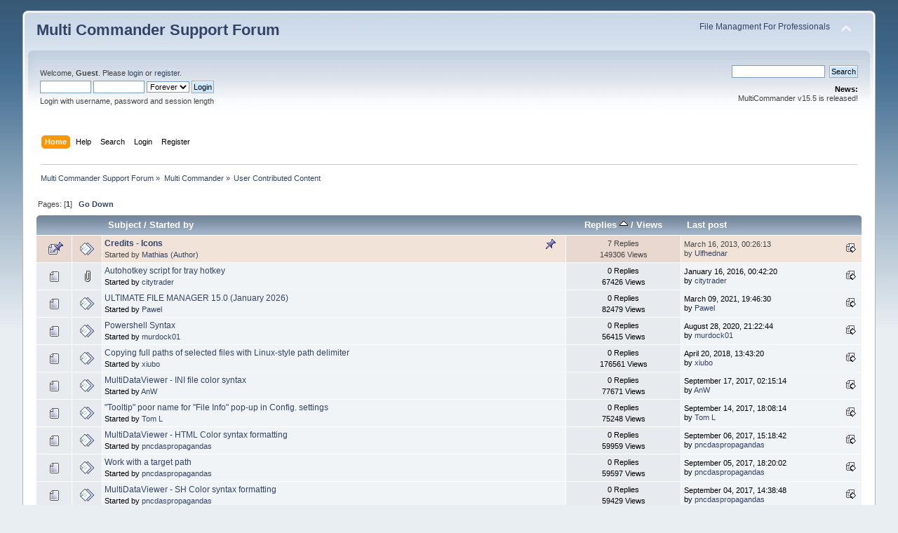

--- FILE ---
content_type: text/html; charset=UTF-8
request_url: http://forum.multicommander.com/forum/index.php/board,14.0/sort,replies.html?PHPSESSID=385hnijrkuq8tq0ebkojqtnse7
body_size: 5739
content:
<!DOCTYPE html PUBLIC "-//W3C//DTD XHTML 1.0 Transitional//EN" "http://www.w3.org/TR/xhtml1/DTD/xhtml1-transitional.dtd">
<html xmlns="http://www.w3.org/1999/xhtml">
<head>
	<link rel="stylesheet" type="text/css" href="https://forum.multicommander.com/forum/Themes/default/css/index.css?fin20" />
	<link rel="stylesheet" type="text/css" href="https://forum.multicommander.com/forum/Themes/default/css/webkit.css" />
	<script type="text/javascript" src="https://forum.multicommander.com/forum/Themes/default/scripts/script.js?fin20"></script>
	<script type="text/javascript" src="https://forum.multicommander.com/forum/Themes/default/scripts/theme.js?fin20"></script>
	<script type="text/javascript"><!-- // --><![CDATA[
		var smf_theme_url = "https://forum.multicommander.com/forum/Themes/default";
		var smf_default_theme_url = "https://forum.multicommander.com/forum/Themes/default";
		var smf_images_url = "https://forum.multicommander.com/forum/Themes/default/images";
		var smf_scripturl = "https://forum.multicommander.com/forum/index.php?PHPSESSID=385hnijrkuq8tq0ebkojqtnse7&amp;";
		var smf_iso_case_folding = false;
		var smf_charset = "UTF-8";
		var ajax_notification_text = "Loading...";
		var ajax_notification_cancel_text = "Cancel";
	// ]]></script>
	<meta http-equiv="Content-Type" content="text/html; charset=UTF-8" />
	<meta name="description" content="User Contributed Content" />
	<title>User Contributed Content</title>
	<meta name="robots" content="noindex" />
	<link rel="canonical" href="https://forum.multicommander.com/forum/index.php?board=14.0" />
	<link rel="help" href="https://forum.multicommander.com/forum/index.php?PHPSESSID=385hnijrkuq8tq0ebkojqtnse7&amp;action=help" />
	<link rel="search" href="https://forum.multicommander.com/forum/index.php?PHPSESSID=385hnijrkuq8tq0ebkojqtnse7&amp;action=search" />
	<link rel="contents" href="https://forum.multicommander.com/forum/index.php?PHPSESSID=385hnijrkuq8tq0ebkojqtnse7&amp;" />
	<link rel="alternate" type="application/rss+xml" title="Multi Commander Support Forum - RSS" href="https://forum.multicommander.com/forum/index.php?PHPSESSID=385hnijrkuq8tq0ebkojqtnse7&amp;type=rss;action=.xml" />
	<link rel="index" href="https://forum.multicommander.com/forum/index.php/board,14.0.html?PHPSESSID=385hnijrkuq8tq0ebkojqtnse7" />
</head>
<body>
<div id="wrapper" style="width: 95%">
	<div id="header"><div class="frame">
		<div id="top_section">
			<h1 class="forumtitle">
				<a href="https://forum.multicommander.com/forum/index.php?PHPSESSID=385hnijrkuq8tq0ebkojqtnse7&amp;">Multi Commander Support Forum</a>
			</h1>
			<img id="upshrink" src="https://forum.multicommander.com/forum/Themes/default/images/upshrink.png" alt="*" title="Shrink or expand the header." style="display: none;" />
			<div id="siteslogan" class="floatright"><a href="http://multicommander.com">File Managment For Professionals</a></div>
		</div>
		<div id="upper_section" class="middletext">
			<div class="user">
				<script type="text/javascript" src="https://forum.multicommander.com/forum/Themes/default/scripts/sha1.js"></script>
				<form id="guest_form" action="https://forum.multicommander.com/forum/index.php?PHPSESSID=385hnijrkuq8tq0ebkojqtnse7&amp;action=login2" method="post" accept-charset="UTF-8"  onsubmit="hashLoginPassword(this, 'a57d4b60be8cddd2c1287cc0179a00d5');">
					<div class="info">Welcome, <strong>Guest</strong>. Please <a href="https://forum.multicommander.com/forum/index.php?PHPSESSID=385hnijrkuq8tq0ebkojqtnse7&amp;action=login">login</a> or <a href="https://forum.multicommander.com/forum/index.php?PHPSESSID=385hnijrkuq8tq0ebkojqtnse7&amp;action=register">register</a>.</div>
					<input type="text" name="user" size="10" class="input_text" />
					<input type="password" name="passwrd" size="10" class="input_password" />
					<select name="cookielength">
						<option value="60">1 Hour</option>
						<option value="1440">1 Day</option>
						<option value="10080">1 Week</option>
						<option value="43200">1 Month</option>
						<option value="-1" selected="selected">Forever</option>
					</select>
					<input type="submit" value="Login" class="button_submit" /><br />
					<div class="info">Login with username, password and session length</div>
					<input type="hidden" name="hash_passwrd" value="" /><input type="hidden" name="c1f311bf13aa" value="a57d4b60be8cddd2c1287cc0179a00d5" />
				</form>
			</div>
			<div class="news normaltext">
				<form id="search_form" action="https://forum.multicommander.com/forum/index.php?PHPSESSID=385hnijrkuq8tq0ebkojqtnse7&amp;action=search2" method="post" accept-charset="UTF-8">
					<input type="text" name="search" value="" class="input_text" />&nbsp;
					<input type="submit" name="submit" value="Search" class="button_submit" />
					<input type="hidden" name="advanced" value="0" />
					<input type="hidden" name="brd[14]" value="14" /></form>
				<h2>News: </h2>
				<p>MultiCommander v15.5 is released!</p>
			</div>
		</div>
		<br class="clear" />
		<script type="text/javascript"><!-- // --><![CDATA[
			var oMainHeaderToggle = new smc_Toggle({
				bToggleEnabled: true,
				bCurrentlyCollapsed: false,
				aSwappableContainers: [
					'upper_section'
				],
				aSwapImages: [
					{
						sId: 'upshrink',
						srcExpanded: smf_images_url + '/upshrink.png',
						altExpanded: 'Shrink or expand the header.',
						srcCollapsed: smf_images_url + '/upshrink2.png',
						altCollapsed: 'Shrink or expand the header.'
					}
				],
				oThemeOptions: {
					bUseThemeSettings: false,
					sOptionName: 'collapse_header',
					sSessionVar: 'c1f311bf13aa',
					sSessionId: 'a57d4b60be8cddd2c1287cc0179a00d5'
				},
				oCookieOptions: {
					bUseCookie: true,
					sCookieName: 'upshrink'
				}
			});
		// ]]></script>
		<div id="main_menu">
			<ul class="dropmenu" id="menu_nav">
				<li id="button_home">
					<a class="active firstlevel" href="https://forum.multicommander.com/forum/index.php?PHPSESSID=385hnijrkuq8tq0ebkojqtnse7&amp;">
						<span class="last firstlevel">Home</span>
					</a>
				</li>
				<li id="button_help">
					<a class="firstlevel" href="https://forum.multicommander.com/forum/index.php?PHPSESSID=385hnijrkuq8tq0ebkojqtnse7&amp;action=help">
						<span class="firstlevel">Help</span>
					</a>
				</li>
				<li id="button_search">
					<a class="firstlevel" href="https://forum.multicommander.com/forum/index.php?PHPSESSID=385hnijrkuq8tq0ebkojqtnse7&amp;action=search">
						<span class="firstlevel">Search</span>
					</a>
				</li>
				<li id="button_login">
					<a class="firstlevel" href="https://forum.multicommander.com/forum/index.php?PHPSESSID=385hnijrkuq8tq0ebkojqtnse7&amp;action=login">
						<span class="firstlevel">Login</span>
					</a>
				</li>
				<li id="button_register">
					<a class="firstlevel" href="https://forum.multicommander.com/forum/index.php?PHPSESSID=385hnijrkuq8tq0ebkojqtnse7&amp;action=register">
						<span class="last firstlevel">Register</span>
					</a>
				</li>
			</ul>
		</div>
		<br class="clear" />
	</div></div>
	<div id="content_section"><div class="frame">
		<div id="main_content_section">
	<div class="navigate_section">
		<ul>
			<li>
				<a href="https://forum.multicommander.com/forum/index.php?PHPSESSID=385hnijrkuq8tq0ebkojqtnse7&amp;"><span>Multi Commander Support Forum</span></a> &#187;
			</li>
			<li>
				<a href="https://forum.multicommander.com/forum/index.php?PHPSESSID=385hnijrkuq8tq0ebkojqtnse7&amp;#c2"><span>Multi Commander</span></a> &#187;
			</li>
			<li class="last">
				<a href="https://forum.multicommander.com/forum/index.php/board,14.0.html?PHPSESSID=385hnijrkuq8tq0ebkojqtnse7"><span>User Contributed Content</span></a>
			</li>
		</ul>
	</div>
	<a id="top"></a>
	<div class="pagesection">
		<div class="pagelinks floatleft">Pages: [<strong>1</strong>]  &nbsp;&nbsp;<a href="#bot"><strong>Go Down</strong></a></div>
		
	</div>
	<div class="tborder topic_table" id="messageindex">
		<table class="table_grid" cellspacing="0">
			<thead>
				<tr class="catbg">
					<th scope="col" class="first_th" width="8%" colspan="2">&nbsp;</th>
					<th scope="col" class="lefttext"><a href="https://forum.multicommander.com/forum/index.php/board,14.0/sort,subject.html?PHPSESSID=385hnijrkuq8tq0ebkojqtnse7">Subject</a> / <a href="https://forum.multicommander.com/forum/index.php/board,14.0/sort,starter.html?PHPSESSID=385hnijrkuq8tq0ebkojqtnse7">Started by</a></th>
					<th scope="col" width="14%"><a href="https://forum.multicommander.com/forum/index.php/board,14.0/sort,replies/desc.html?PHPSESSID=385hnijrkuq8tq0ebkojqtnse7">Replies <img src="https://forum.multicommander.com/forum/Themes/default/images/sort_up.gif" alt="" /></a> / <a href="https://forum.multicommander.com/forum/index.php/board,14.0/sort,views.html?PHPSESSID=385hnijrkuq8tq0ebkojqtnse7">Views</a></th>
					<th scope="col" class="lefttext last_th" width="22%"><a href="https://forum.multicommander.com/forum/index.php/board,14.0/sort,last_post.html?PHPSESSID=385hnijrkuq8tq0ebkojqtnse7">Last post</a></th>
				</tr>
			</thead>
			<tbody>
				<tr>
					<td class="icon1 stickybg">
						<img src="https://forum.multicommander.com/forum/Themes/default/images/topic/normal_post_sticky.gif" alt="" />
					</td>
					<td class="icon2 stickybg">
						<img src="https://forum.multicommander.com/forum/Themes/default/images/post/xx.gif" alt="" />
					</td>
					<td class="subject stickybg2">
						<div >
							<strong><span id="msg_1537"><a href="https://forum.multicommander.com/forum/index.php/topic,600.0.html?PHPSESSID=385hnijrkuq8tq0ebkojqtnse7">Credits - Icons</a></span></strong>
							<p>Started by <a href="https://forum.multicommander.com/forum/index.php?PHPSESSID=385hnijrkuq8tq0ebkojqtnse7&amp;action=profile;u=1" title="View the profile of Mathias (Author)">Mathias (Author)</a>
								<small id="pages1537"></small>
							</p>
						</div>
					</td>
					<td class="stats stickybg">
						7 Replies
						<br />
						149306 Views
					</td>
					<td class="lastpost stickybg2">
						<a href="https://forum.multicommander.com/forum/index.php/topic,600.0.html?PHPSESSID=385hnijrkuq8tq0ebkojqtnse7#msg2397"><img src="https://forum.multicommander.com/forum/Themes/default/images/icons/last_post.gif" alt="Last post" title="Last post" /></a>
						March 16, 2013, 00:26:13<br />
						by <a href="https://forum.multicommander.com/forum/index.php?PHPSESSID=385hnijrkuq8tq0ebkojqtnse7&amp;action=profile;u=1692">Ulfhednar</a>
					</td>
				</tr>
				<tr>
					<td class="icon1 windowbg">
						<img src="https://forum.multicommander.com/forum/Themes/default/images/topic/normal_post.gif" alt="" />
					</td>
					<td class="icon2 windowbg">
						<img src="https://forum.multicommander.com/forum/Themes/default/images/post/clip.gif" alt="" />
					</td>
					<td class="subject windowbg2">
						<div >
							<span id="msg_5841"><a href="https://forum.multicommander.com/forum/index.php/topic,1607.0.html?PHPSESSID=385hnijrkuq8tq0ebkojqtnse7">Autohotkey script for tray hotkey</a></span>
							<p>Started by <a href="https://forum.multicommander.com/forum/index.php?PHPSESSID=385hnijrkuq8tq0ebkojqtnse7&amp;action=profile;u=4088" title="View the profile of citytrader">citytrader</a>
								<small id="pages5841"></small>
							</p>
						</div>
					</td>
					<td class="stats windowbg">
						0 Replies
						<br />
						67426 Views
					</td>
					<td class="lastpost windowbg2">
						<a href="https://forum.multicommander.com/forum/index.php/topic,1607.0.html?PHPSESSID=385hnijrkuq8tq0ebkojqtnse7#msg5841"><img src="https://forum.multicommander.com/forum/Themes/default/images/icons/last_post.gif" alt="Last post" title="Last post" /></a>
						January 16, 2016, 00:42:20<br />
						by <a href="https://forum.multicommander.com/forum/index.php?PHPSESSID=385hnijrkuq8tq0ebkojqtnse7&amp;action=profile;u=4088">citytrader</a>
					</td>
				</tr>
				<tr>
					<td class="icon1 windowbg">
						<img src="https://forum.multicommander.com/forum/Themes/default/images/topic/normal_post.gif" alt="" />
					</td>
					<td class="icon2 windowbg">
						<img src="https://forum.multicommander.com/forum/Themes/default/images/post/xx.gif" alt="" />
					</td>
					<td class="subject windowbg2">
						<div >
							<span id="msg_11847"><a href="https://forum.multicommander.com/forum/index.php/topic,4164.0.html?PHPSESSID=385hnijrkuq8tq0ebkojqtnse7">ULTIMATE FILE MANAGER 15.0 (January 2026)</a></span>
							<p>Started by <a href="https://forum.multicommander.com/forum/index.php?PHPSESSID=385hnijrkuq8tq0ebkojqtnse7&amp;action=profile;u=4266" title="View the profile of Pawel">Pawel</a>
								<small id="pages11847"></small>
							</p>
						</div>
					</td>
					<td class="stats windowbg">
						0 Replies
						<br />
						82479 Views
					</td>
					<td class="lastpost windowbg2">
						<a href="https://forum.multicommander.com/forum/index.php/topic,4164.0.html?PHPSESSID=385hnijrkuq8tq0ebkojqtnse7#msg11847"><img src="https://forum.multicommander.com/forum/Themes/default/images/icons/last_post.gif" alt="Last post" title="Last post" /></a>
						March 09, 2021, 19:46:30<br />
						by <a href="https://forum.multicommander.com/forum/index.php?PHPSESSID=385hnijrkuq8tq0ebkojqtnse7&amp;action=profile;u=4266">Pawel</a>
					</td>
				</tr>
				<tr>
					<td class="icon1 windowbg">
						<img src="https://forum.multicommander.com/forum/Themes/default/images/topic/normal_post.gif" alt="" />
					</td>
					<td class="icon2 windowbg">
						<img src="https://forum.multicommander.com/forum/Themes/default/images/post/xx.gif" alt="" />
					</td>
					<td class="subject windowbg2">
						<div >
							<span id="msg_11373"><a href="https://forum.multicommander.com/forum/index.php/topic,4015.0.html?PHPSESSID=385hnijrkuq8tq0ebkojqtnse7">Powershell Syntax</a></span>
							<p>Started by <a href="https://forum.multicommander.com/forum/index.php?PHPSESSID=385hnijrkuq8tq0ebkojqtnse7&amp;action=profile;u=8023" title="View the profile of murdock01">murdock01</a>
								<small id="pages11373"></small>
							</p>
						</div>
					</td>
					<td class="stats windowbg">
						0 Replies
						<br />
						56415 Views
					</td>
					<td class="lastpost windowbg2">
						<a href="https://forum.multicommander.com/forum/index.php/topic,4015.0.html?PHPSESSID=385hnijrkuq8tq0ebkojqtnse7#msg11373"><img src="https://forum.multicommander.com/forum/Themes/default/images/icons/last_post.gif" alt="Last post" title="Last post" /></a>
						August 28, 2020, 21:22:44<br />
						by <a href="https://forum.multicommander.com/forum/index.php?PHPSESSID=385hnijrkuq8tq0ebkojqtnse7&amp;action=profile;u=8023">murdock01</a>
					</td>
				</tr>
				<tr>
					<td class="icon1 windowbg">
						<img src="https://forum.multicommander.com/forum/Themes/default/images/topic/normal_post.gif" alt="" />
					</td>
					<td class="icon2 windowbg">
						<img src="https://forum.multicommander.com/forum/Themes/default/images/post/xx.gif" alt="" />
					</td>
					<td class="subject windowbg2">
						<div >
							<span id="msg_8387"><a href="https://forum.multicommander.com/forum/index.php/topic,2183.0.html?PHPSESSID=385hnijrkuq8tq0ebkojqtnse7">Copying full paths of selected files with Linux-style path delimiter</a></span>
							<p>Started by <a href="https://forum.multicommander.com/forum/index.php?PHPSESSID=385hnijrkuq8tq0ebkojqtnse7&amp;action=profile;u=4037" title="View the profile of xiubo">xiubo</a>
								<small id="pages8387"></small>
							</p>
						</div>
					</td>
					<td class="stats windowbg">
						0 Replies
						<br />
						176561 Views
					</td>
					<td class="lastpost windowbg2">
						<a href="https://forum.multicommander.com/forum/index.php/topic,2183.0.html?PHPSESSID=385hnijrkuq8tq0ebkojqtnse7#msg8387"><img src="https://forum.multicommander.com/forum/Themes/default/images/icons/last_post.gif" alt="Last post" title="Last post" /></a>
						April 20, 2018, 13:43:20<br />
						by <a href="https://forum.multicommander.com/forum/index.php?PHPSESSID=385hnijrkuq8tq0ebkojqtnse7&amp;action=profile;u=4037">xiubo</a>
					</td>
				</tr>
				<tr>
					<td class="icon1 windowbg">
						<img src="https://forum.multicommander.com/forum/Themes/default/images/topic/normal_post.gif" alt="" />
					</td>
					<td class="icon2 windowbg">
						<img src="https://forum.multicommander.com/forum/Themes/default/images/post/xx.gif" alt="" />
					</td>
					<td class="subject windowbg2">
						<div >
							<span id="msg_7924"><a href="https://forum.multicommander.com/forum/index.php/topic,2078.0.html?PHPSESSID=385hnijrkuq8tq0ebkojqtnse7">MultiDataViewer - INI file color syntax</a></span>
							<p>Started by <a href="https://forum.multicommander.com/forum/index.php?PHPSESSID=385hnijrkuq8tq0ebkojqtnse7&amp;action=profile;u=4423" title="View the profile of AnW">AnW</a>
								<small id="pages7924"></small>
							</p>
						</div>
					</td>
					<td class="stats windowbg">
						0 Replies
						<br />
						77671 Views
					</td>
					<td class="lastpost windowbg2">
						<a href="https://forum.multicommander.com/forum/index.php/topic,2078.0.html?PHPSESSID=385hnijrkuq8tq0ebkojqtnse7#msg7924"><img src="https://forum.multicommander.com/forum/Themes/default/images/icons/last_post.gif" alt="Last post" title="Last post" /></a>
						September 17, 2017, 02:15:14<br />
						by <a href="https://forum.multicommander.com/forum/index.php?PHPSESSID=385hnijrkuq8tq0ebkojqtnse7&amp;action=profile;u=4423">AnW</a>
					</td>
				</tr>
				<tr>
					<td class="icon1 windowbg">
						<img src="https://forum.multicommander.com/forum/Themes/default/images/topic/normal_post.gif" alt="" />
					</td>
					<td class="icon2 windowbg">
						<img src="https://forum.multicommander.com/forum/Themes/default/images/post/xx.gif" alt="" />
					</td>
					<td class="subject windowbg2">
						<div >
							<span id="msg_7917"><a href="https://forum.multicommander.com/forum/index.php/topic,2072.0.html?PHPSESSID=385hnijrkuq8tq0ebkojqtnse7">&quot;Tooltip&quot; poor name for &quot;File Info&quot; pop-up in Config. settings</a></span>
							<p>Started by <a href="https://forum.multicommander.com/forum/index.php?PHPSESSID=385hnijrkuq8tq0ebkojqtnse7&amp;action=profile;u=4410" title="View the profile of Tom L">Tom L</a>
								<small id="pages7917"></small>
							</p>
						</div>
					</td>
					<td class="stats windowbg">
						0 Replies
						<br />
						75248 Views
					</td>
					<td class="lastpost windowbg2">
						<a href="https://forum.multicommander.com/forum/index.php/topic,2072.0.html?PHPSESSID=385hnijrkuq8tq0ebkojqtnse7#msg7917"><img src="https://forum.multicommander.com/forum/Themes/default/images/icons/last_post.gif" alt="Last post" title="Last post" /></a>
						September 14, 2017, 18:08:14<br />
						by <a href="https://forum.multicommander.com/forum/index.php?PHPSESSID=385hnijrkuq8tq0ebkojqtnse7&amp;action=profile;u=4410">Tom L</a>
					</td>
				</tr>
				<tr>
					<td class="icon1 windowbg">
						<img src="https://forum.multicommander.com/forum/Themes/default/images/topic/normal_post.gif" alt="" />
					</td>
					<td class="icon2 windowbg">
						<img src="https://forum.multicommander.com/forum/Themes/default/images/post/xx.gif" alt="" />
					</td>
					<td class="subject windowbg2">
						<div >
							<span id="msg_7908"><a href="https://forum.multicommander.com/forum/index.php/topic,2069.0.html?PHPSESSID=385hnijrkuq8tq0ebkojqtnse7">MultiDataViewer - HTML Color syntax formatting</a></span>
							<p>Started by <a href="https://forum.multicommander.com/forum/index.php?PHPSESSID=385hnijrkuq8tq0ebkojqtnse7&amp;action=profile;u=4303" title="View the profile of pncdaspropagandas">pncdaspropagandas</a>
								<small id="pages7908"></small>
							</p>
						</div>
					</td>
					<td class="stats windowbg">
						0 Replies
						<br />
						59959 Views
					</td>
					<td class="lastpost windowbg2">
						<a href="https://forum.multicommander.com/forum/index.php/topic,2069.0.html?PHPSESSID=385hnijrkuq8tq0ebkojqtnse7#msg7908"><img src="https://forum.multicommander.com/forum/Themes/default/images/icons/last_post.gif" alt="Last post" title="Last post" /></a>
						September 06, 2017, 15:18:42<br />
						by <a href="https://forum.multicommander.com/forum/index.php?PHPSESSID=385hnijrkuq8tq0ebkojqtnse7&amp;action=profile;u=4303">pncdaspropagandas</a>
					</td>
				</tr>
				<tr>
					<td class="icon1 windowbg">
						<img src="https://forum.multicommander.com/forum/Themes/default/images/topic/normal_post.gif" alt="" />
					</td>
					<td class="icon2 windowbg">
						<img src="https://forum.multicommander.com/forum/Themes/default/images/post/xx.gif" alt="" />
					</td>
					<td class="subject windowbg2">
						<div >
							<span id="msg_7907"><a href="https://forum.multicommander.com/forum/index.php/topic,2068.0.html?PHPSESSID=385hnijrkuq8tq0ebkojqtnse7">Work with a target path</a></span>
							<p>Started by <a href="https://forum.multicommander.com/forum/index.php?PHPSESSID=385hnijrkuq8tq0ebkojqtnse7&amp;action=profile;u=4303" title="View the profile of pncdaspropagandas">pncdaspropagandas</a>
								<small id="pages7907"></small>
							</p>
						</div>
					</td>
					<td class="stats windowbg">
						0 Replies
						<br />
						59597 Views
					</td>
					<td class="lastpost windowbg2">
						<a href="https://forum.multicommander.com/forum/index.php/topic,2068.0.html?PHPSESSID=385hnijrkuq8tq0ebkojqtnse7#msg7907"><img src="https://forum.multicommander.com/forum/Themes/default/images/icons/last_post.gif" alt="Last post" title="Last post" /></a>
						September 05, 2017, 18:20:02<br />
						by <a href="https://forum.multicommander.com/forum/index.php?PHPSESSID=385hnijrkuq8tq0ebkojqtnse7&amp;action=profile;u=4303">pncdaspropagandas</a>
					</td>
				</tr>
				<tr>
					<td class="icon1 windowbg">
						<img src="https://forum.multicommander.com/forum/Themes/default/images/topic/normal_post.gif" alt="" />
					</td>
					<td class="icon2 windowbg">
						<img src="https://forum.multicommander.com/forum/Themes/default/images/post/xx.gif" alt="" />
					</td>
					<td class="subject windowbg2">
						<div >
							<span id="msg_7906"><a href="https://forum.multicommander.com/forum/index.php/topic,2067.0.html?PHPSESSID=385hnijrkuq8tq0ebkojqtnse7">MultiDataViewer - SH Color syntax formatting</a></span>
							<p>Started by <a href="https://forum.multicommander.com/forum/index.php?PHPSESSID=385hnijrkuq8tq0ebkojqtnse7&amp;action=profile;u=4303" title="View the profile of pncdaspropagandas">pncdaspropagandas</a>
								<small id="pages7906"></small>
							</p>
						</div>
					</td>
					<td class="stats windowbg">
						0 Replies
						<br />
						59429 Views
					</td>
					<td class="lastpost windowbg2">
						<a href="https://forum.multicommander.com/forum/index.php/topic,2067.0.html?PHPSESSID=385hnijrkuq8tq0ebkojqtnse7#msg7906"><img src="https://forum.multicommander.com/forum/Themes/default/images/icons/last_post.gif" alt="Last post" title="Last post" /></a>
						September 04, 2017, 14:38:48<br />
						by <a href="https://forum.multicommander.com/forum/index.php?PHPSESSID=385hnijrkuq8tq0ebkojqtnse7&amp;action=profile;u=4303">pncdaspropagandas</a>
					</td>
				</tr>
				<tr>
					<td class="icon1 lockedbg">
						<img src="https://forum.multicommander.com/forum/Themes/default/images/topic/normal_post_locked.gif" alt="" />
					</td>
					<td class="icon2 lockedbg">
						<img src="https://forum.multicommander.com/forum/Themes/default/images/post/moved.gif" alt="" />
					</td>
					<td class="subject lockedbg2">
						<div >
							<span id="msg_7367"><a href="https://forum.multicommander.com/forum/index.php/topic,1933.0.html?PHPSESSID=385hnijrkuq8tq0ebkojqtnse7">MOVED: Select Same Name (Selected Files)</a></span>
							<p>Started by <a href="https://forum.multicommander.com/forum/index.php?PHPSESSID=385hnijrkuq8tq0ebkojqtnse7&amp;action=profile;u=1" title="View the profile of Mathias (Author)">Mathias (Author)</a>
								<small id="pages7367"></small>
							</p>
						</div>
					</td>
					<td class="stats lockedbg">
						0 Replies
						<br />
						63502 Views
					</td>
					<td class="lastpost lockedbg2">
						<a href="https://forum.multicommander.com/forum/index.php/topic,1933.0.html?PHPSESSID=385hnijrkuq8tq0ebkojqtnse7#msg7367"><img src="https://forum.multicommander.com/forum/Themes/default/images/icons/last_post.gif" alt="Last post" title="Last post" /></a>
						February 02, 2017, 21:19:17<br />
						by <a href="https://forum.multicommander.com/forum/index.php?PHPSESSID=385hnijrkuq8tq0ebkojqtnse7&amp;action=profile;u=1">Mathias (Author)</a>
					</td>
				</tr>
				<tr>
					<td class="icon1 windowbg">
						<img src="https://forum.multicommander.com/forum/Themes/default/images/topic/normal_post.gif" alt="" />
					</td>
					<td class="icon2 windowbg">
						<img src="https://forum.multicommander.com/forum/Themes/default/images/post/xx.gif" alt="" />
					</td>
					<td class="subject windowbg2">
						<div >
							<span id="msg_6096"><a href="https://forum.multicommander.com/forum/index.php/topic,1673.0.html?PHPSESSID=385hnijrkuq8tq0ebkojqtnse7">Open focus file</a></span>
							<p>Started by <a href="https://forum.multicommander.com/forum/index.php?PHPSESSID=385hnijrkuq8tq0ebkojqtnse7&amp;action=profile;u=4126" title="View the profile of Matthias515566">Matthias515566</a>
								<small id="pages6096"></small>
							</p>
						</div>
					</td>
					<td class="stats windowbg">
						0 Replies
						<br />
						60948 Views
					</td>
					<td class="lastpost windowbg2">
						<a href="https://forum.multicommander.com/forum/index.php/topic,1673.0.html?PHPSESSID=385hnijrkuq8tq0ebkojqtnse7#msg6096"><img src="https://forum.multicommander.com/forum/Themes/default/images/icons/last_post.gif" alt="Last post" title="Last post" /></a>
						April 02, 2016, 11:30:06<br />
						by <a href="https://forum.multicommander.com/forum/index.php?PHPSESSID=385hnijrkuq8tq0ebkojqtnse7&amp;action=profile;u=4126">Matthias515566</a>
					</td>
				</tr>
				<tr>
					<td class="icon1 windowbg">
						<img src="https://forum.multicommander.com/forum/Themes/default/images/topic/normal_post.gif" alt="" />
					</td>
					<td class="icon2 windowbg">
						<img src="https://forum.multicommander.com/forum/Themes/default/images/post/xx.gif" alt="" />
					</td>
					<td class="subject windowbg2">
						<div >
							<span id="msg_11948"><a href="https://forum.multicommander.com/forum/index.php/topic,4194.0.html?PHPSESSID=385hnijrkuq8tq0ebkojqtnse7">Re: &quot;Tooltip&quot; poor name for &quot;File Info&quot; pop-up in Config. settings</a></span>
							<p>Started by <a href="https://forum.multicommander.com/forum/index.php?PHPSESSID=385hnijrkuq8tq0ebkojqtnse7&amp;action=profile;u=12233" title="View the profile of Gloops">Gloops</a>
								<small id="pages11948"></small>
							</p>
						</div>
					</td>
					<td class="stats windowbg">
						1 Replies
						<br />
						76759 Views
					</td>
					<td class="lastpost windowbg2">
						<a href="https://forum.multicommander.com/forum/index.php/topic,4194.0.html?PHPSESSID=385hnijrkuq8tq0ebkojqtnse7#msg11951"><img src="https://forum.multicommander.com/forum/Themes/default/images/icons/last_post.gif" alt="Last post" title="Last post" /></a>
						May 19, 2021, 10:27:39<br />
						by <a href="https://forum.multicommander.com/forum/index.php?PHPSESSID=385hnijrkuq8tq0ebkojqtnse7&amp;action=profile;u=1">Mathias (Author)</a>
					</td>
				</tr>
				<tr>
					<td class="icon1 windowbg">
						<img src="https://forum.multicommander.com/forum/Themes/default/images/topic/normal_post.gif" alt="" />
					</td>
					<td class="icon2 windowbg">
						<img src="https://forum.multicommander.com/forum/Themes/default/images/post/xx.gif" alt="" />
					</td>
					<td class="subject windowbg2">
						<div >
							<span id="msg_7344"><a href="https://forum.multicommander.com/forum/index.php/topic,1927.0.html?PHPSESSID=385hnijrkuq8tq0ebkojqtnse7">Notepad++ MCS Language Support</a></span>
							<p>Started by <a href="https://forum.multicommander.com/forum/index.php?PHPSESSID=385hnijrkuq8tq0ebkojqtnse7&amp;action=profile;u=4303" title="View the profile of pncdaspropagandas">pncdaspropagandas</a>
								<small id="pages7344"></small>
							</p>
						</div>
					</td>
					<td class="stats windowbg">
						2 Replies
						<br />
						77867 Views
					</td>
					<td class="lastpost windowbg2">
						<a href="https://forum.multicommander.com/forum/index.php/topic,1927.0.html?PHPSESSID=385hnijrkuq8tq0ebkojqtnse7#msg7798"><img src="https://forum.multicommander.com/forum/Themes/default/images/icons/last_post.gif" alt="Last post" title="Last post" /></a>
						August 01, 2017, 13:29:20<br />
						by <a href="https://forum.multicommander.com/forum/index.php?PHPSESSID=385hnijrkuq8tq0ebkojqtnse7&amp;action=profile;u=4303">pncdaspropagandas</a>
					</td>
				</tr>
				<tr>
					<td class="icon1 windowbg">
						<img src="https://forum.multicommander.com/forum/Themes/default/images/topic/normal_post.gif" alt="" />
					</td>
					<td class="icon2 windowbg">
						<img src="https://forum.multicommander.com/forum/Themes/default/images/post/xx.gif" alt="" />
					</td>
					<td class="subject windowbg2">
						<div >
							<span id="msg_12856"><a href="https://forum.multicommander.com/forum/index.php/topic,4451.0.html?PHPSESSID=385hnijrkuq8tq0ebkojqtnse7">Bottom button row problem</a></span>
							<p>Started by <a href="https://forum.multicommander.com/forum/index.php?PHPSESSID=385hnijrkuq8tq0ebkojqtnse7&amp;action=profile;u=7080" title="View the profile of aubete">aubete</a>
								<small id="pages12856"></small>
							</p>
						</div>
					</td>
					<td class="stats windowbg">
						2 Replies
						<br />
						114026 Views
					</td>
					<td class="lastpost windowbg2">
						<a href="https://forum.multicommander.com/forum/index.php/topic,4451.0.html?PHPSESSID=385hnijrkuq8tq0ebkojqtnse7#msg12880"><img src="https://forum.multicommander.com/forum/Themes/default/images/icons/last_post.gif" alt="Last post" title="Last post" /></a>
						November 23, 2022, 11:31:44<br />
						by <a href="https://forum.multicommander.com/forum/index.php?PHPSESSID=385hnijrkuq8tq0ebkojqtnse7&amp;action=profile;u=7080">aubete</a>
					</td>
				</tr>
				<tr>
					<td class="icon1 windowbg">
						<img src="https://forum.multicommander.com/forum/Themes/default/images/topic/normal_post.gif" alt="" />
					</td>
					<td class="icon2 windowbg">
						<img src="https://forum.multicommander.com/forum/Themes/default/images/post/xx.gif" alt="" />
					</td>
					<td class="subject windowbg2">
						<div >
							<span id="msg_4841"><a href="https://forum.multicommander.com/forum/index.php/topic,1366.0.html?PHPSESSID=385hnijrkuq8tq0ebkojqtnse7">Hail</a></span>
							<p>Started by <a href="https://forum.multicommander.com/forum/index.php?PHPSESSID=385hnijrkuq8tq0ebkojqtnse7&amp;action=profile;u=3747" title="View the profile of Borg">Borg</a>
								<small id="pages4841"></small>
							</p>
						</div>
					</td>
					<td class="stats windowbg">
						2 Replies
						<br />
						87899 Views
					</td>
					<td class="lastpost windowbg2">
						<a href="https://forum.multicommander.com/forum/index.php/topic,1366.0.html?PHPSESSID=385hnijrkuq8tq0ebkojqtnse7#msg4843"><img src="https://forum.multicommander.com/forum/Themes/default/images/icons/last_post.gif" alt="Last post" title="Last post" /></a>
						February 12, 2015, 09:13:01<br />
						by <a href="https://forum.multicommander.com/forum/index.php?PHPSESSID=385hnijrkuq8tq0ebkojqtnse7&amp;action=profile;u=3747">Borg</a>
					</td>
				</tr>
				<tr>
					<td class="icon1 windowbg">
						<img src="https://forum.multicommander.com/forum/Themes/default/images/topic/normal_post.gif" alt="" />
					</td>
					<td class="icon2 windowbg">
						<img src="https://forum.multicommander.com/forum/Themes/default/images/post/xx.gif" alt="" />
					</td>
					<td class="subject windowbg2">
						<div >
							<span id="msg_7909"><a href="https://forum.multicommander.com/forum/index.php/topic,2070.0.html?PHPSESSID=385hnijrkuq8tq0ebkojqtnse7">Create an empty file</a></span>
							<p>Started by <a href="https://forum.multicommander.com/forum/index.php?PHPSESSID=385hnijrkuq8tq0ebkojqtnse7&amp;action=profile;u=4303" title="View the profile of pncdaspropagandas">pncdaspropagandas</a>
								<small id="pages7909"></small>
							</p>
						</div>
					</td>
					<td class="stats windowbg">
						3 Replies
						<br />
						80380 Views
					</td>
					<td class="lastpost windowbg2">
						<a href="https://forum.multicommander.com/forum/index.php/topic,2070.0.html?PHPSESSID=385hnijrkuq8tq0ebkojqtnse7#msg7913"><img src="https://forum.multicommander.com/forum/Themes/default/images/icons/last_post.gif" alt="Last post" title="Last post" /></a>
						September 09, 2017, 22:35:22<br />
						by <a href="https://forum.multicommander.com/forum/index.php?PHPSESSID=385hnijrkuq8tq0ebkojqtnse7&amp;action=profile;u=4303">pncdaspropagandas</a>
					</td>
				</tr>
				<tr>
					<td class="icon1 windowbg">
						<img src="https://forum.multicommander.com/forum/Themes/default/images/topic/normal_post.gif" alt="" />
					</td>
					<td class="icon2 windowbg">
						<img src="https://forum.multicommander.com/forum/Themes/default/images/post/xx.gif" alt="" />
					</td>
					<td class="subject windowbg2">
						<div >
							<span id="msg_7905"><a href="https://forum.multicommander.com/forum/index.php/topic,2066.0.html?PHPSESSID=385hnijrkuq8tq0ebkojqtnse7">MultiDataViewer - BAT Color syntax formatting</a></span>
							<p>Started by <a href="https://forum.multicommander.com/forum/index.php?PHPSESSID=385hnijrkuq8tq0ebkojqtnse7&amp;action=profile;u=4303" title="View the profile of pncdaspropagandas">pncdaspropagandas</a>
								<small id="pages7905"></small>
							</p>
						</div>
					</td>
					<td class="stats windowbg">
						3 Replies
						<br />
						93035 Views
					</td>
					<td class="lastpost windowbg2">
						<a href="https://forum.multicommander.com/forum/index.php/topic,2066.0.html?PHPSESSID=385hnijrkuq8tq0ebkojqtnse7#msg7916"><img src="https://forum.multicommander.com/forum/Themes/default/images/icons/last_post.gif" alt="Last post" title="Last post" /></a>
						September 12, 2017, 13:27:25<br />
						by <a href="https://forum.multicommander.com/forum/index.php?PHPSESSID=385hnijrkuq8tq0ebkojqtnse7&amp;action=profile;u=4303">pncdaspropagandas</a>
					</td>
				</tr>
				<tr>
					<td class="icon1 windowbg">
						<img src="https://forum.multicommander.com/forum/Themes/default/images/topic/normal_post.gif" alt="" />
					</td>
					<td class="icon2 windowbg">
						<img src="https://forum.multicommander.com/forum/Themes/default/images/post/xx.gif" alt="" />
					</td>
					<td class="subject windowbg2">
						<div >
							<span id="msg_6476"><a href="https://forum.multicommander.com/forum/index.php/topic,1757.0.html?PHPSESSID=385hnijrkuq8tq0ebkojqtnse7">Updating MC Documentation in 2016</a></span>
							<p>Started by <a href="https://forum.multicommander.com/forum/index.php?PHPSESSID=385hnijrkuq8tq0ebkojqtnse7&amp;action=profile;u=4146" title="View the profile of AlanJB">AlanJB</a>
								<small id="pages6476"></small>
							</p>
						</div>
					</td>
					<td class="stats windowbg">
						4 Replies
						<br />
						84508 Views
					</td>
					<td class="lastpost windowbg2">
						<a href="https://forum.multicommander.com/forum/index.php/topic,1757.0.html?PHPSESSID=385hnijrkuq8tq0ebkojqtnse7#msg6506"><img src="https://forum.multicommander.com/forum/Themes/default/images/icons/last_post.gif" alt="Last post" title="Last post" /></a>
						June 08, 2016, 23:37:36<br />
						by <a href="https://forum.multicommander.com/forum/index.php?PHPSESSID=385hnijrkuq8tq0ebkojqtnse7&amp;action=profile;u=4146">AlanJB</a>
					</td>
				</tr>
			</tbody>
		</table>
	</div>
	<a id="bot"></a>
	<div class="pagesection">
		
		<div class="pagelinks">Pages: [<strong>1</strong>]  &nbsp;&nbsp;<a href="#top"><strong>Go Up</strong></a></div>
	</div>
	<div class="navigate_section">
		<ul>
			<li>
				<a href="https://forum.multicommander.com/forum/index.php?PHPSESSID=385hnijrkuq8tq0ebkojqtnse7&amp;"><span>Multi Commander Support Forum</span></a> &#187;
			</li>
			<li>
				<a href="https://forum.multicommander.com/forum/index.php?PHPSESSID=385hnijrkuq8tq0ebkojqtnse7&amp;#c2"><span>Multi Commander</span></a> &#187;
			</li>
			<li class="last">
				<a href="https://forum.multicommander.com/forum/index.php/board,14.0.html?PHPSESSID=385hnijrkuq8tq0ebkojqtnse7"><span>User Contributed Content</span></a>
			</li>
		</ul>
	</div>
	<div class="tborder" id="topic_icons">
		<div class="description">
			<p class="floatright" id="message_index_jump_to">&nbsp;</p>
			<p class="floatleft smalltext">
				<img src="https://forum.multicommander.com/forum/Themes/default/images/topic/normal_post.gif" alt="" align="middle" /> Normal Topic<br />
				<img src="https://forum.multicommander.com/forum/Themes/default/images/topic/hot_post.gif" alt="" align="middle" /> Hot Topic (More than 15 replies)<br />
				<img src="https://forum.multicommander.com/forum/Themes/default/images/topic/veryhot_post.gif" alt="" align="middle" /> Very Hot Topic (More than 25 replies)
			</p>
			<p class="smalltext">
				<img src="https://forum.multicommander.com/forum/Themes/default/images/icons/quick_lock.gif" alt="" align="middle" /> Locked Topic<br />
				<img src="https://forum.multicommander.com/forum/Themes/default/images/icons/quick_sticky.gif" alt="" align="middle" /> Sticky Topic<br />
				<img src="https://forum.multicommander.com/forum/Themes/default/images/topic/normal_poll.gif" alt="" align="middle" /> Poll
			</p>
			<script type="text/javascript"><!-- // --><![CDATA[
				if (typeof(window.XMLHttpRequest) != "undefined")
					aJumpTo[aJumpTo.length] = new JumpTo({
						sContainerId: "message_index_jump_to",
						sJumpToTemplate: "<label class=\"smalltext\" for=\"%select_id%\">Jump to:<" + "/label> %dropdown_list%",
						iCurBoardId: 14,
						iCurBoardChildLevel: 0,
						sCurBoardName: "User Contributed Content",
						sBoardChildLevelIndicator: "==",
						sBoardPrefix: "=> ",
						sCatSeparator: "-----------------------------",
						sCatPrefix: "",
						sGoButtonLabel: "Go!"
					});
			// ]]></script>
			<br class="clear" />
		</div>
	</div>
<script type="text/javascript" src="https://forum.multicommander.com/forum/Themes/default/scripts/topic.js"></script>
<script type="text/javascript"><!-- // --><![CDATA[

	// Hide certain bits during topic edit.
	hide_prefixes.push("lockicon", "stickyicon", "pages", "newicon");

	// Use it to detect when we've stopped editing.
	document.onclick = modify_topic_click;

	var mouse_on_div;
	function modify_topic_click()
	{
		if (in_edit_mode == 1 && mouse_on_div == 0)
			modify_topic_save("a57d4b60be8cddd2c1287cc0179a00d5", "c1f311bf13aa");
	}

	function modify_topic_keypress(oEvent)
	{
		if (typeof(oEvent.keyCode) != "undefined" && oEvent.keyCode == 13)
		{
			modify_topic_save("a57d4b60be8cddd2c1287cc0179a00d5", "c1f311bf13aa");
			if (typeof(oEvent.preventDefault) == "undefined")
				oEvent.returnValue = false;
			else
				oEvent.preventDefault();
		}
	}

	// For templating, shown when an inline edit is made.
	function modify_topic_show_edit(subject)
	{
		// Just template the subject.
		setInnerHTML(cur_subject_div, '<input type="text" name="subject" value="' + subject + '" size="60" style="width: 95%;" maxlength="80" onkeypress="modify_topic_keypress(event)" class="input_text" /><input type="hidden" name="topic" value="' + cur_topic_id + '" /><input type="hidden" name="msg" value="' + cur_msg_id.substr(4) + '" />');
	}

	// And the reverse for hiding it.
	function modify_topic_hide_edit(subject)
	{
		// Re-template the subject!
		setInnerHTML(cur_subject_div, '<a href="https://forum.multicommander.com/forum/index.php/topic,' + cur_topic_id + '.0.html?PHPSESSID=385hnijrkuq8tq0ebkojqtnse7">' + subject + '<' +'/a>');
	}

// ]]></script>
		</div>
	</div></div>
	<div id="footer_section"><div class="frame">
		<ul class="reset">
			<li class="copyright">
			<span class="smalltext" style="display: inline; visibility: visible; font-family: Verdana, Arial, sans-serif;"><a href="https://forum.multicommander.com/forum/index.php?PHPSESSID=385hnijrkuq8tq0ebkojqtnse7&amp;action=credits" title="Simple Machines Forum" target="_blank" class="new_win">SMF 2.0.19</a> |
 <a href="https://www.simplemachines.org/about/smf/license.php" title="License" target="_blank" class="new_win">SMF &copy; 2021</a>, <a href="https://www.simplemachines.org" title="Simple Machines" target="_blank" class="new_win">Simple Machines</a>
			</span></li>
			<li><a id="button_xhtml" href="http://validator.w3.org/check?uri=referer" target="_blank" class="new_win" title="Valid XHTML 1.0!"><span>XHTML</span></a></li>
			<li><a id="button_rss" href="https://forum.multicommander.com/forum/index.php?PHPSESSID=385hnijrkuq8tq0ebkojqtnse7&amp;action=.xml;type=rss" class="new_win"><span>RSS</span></a></li>
			<li class="last"><a id="button_wap2" href="https://forum.multicommander.com/forum/index.php?PHPSESSID=385hnijrkuq8tq0ebkojqtnse7&amp;wap2" class="new_win"><span>WAP2</span></a></li>
		</ul>
	</div></div>
</div>
</body></html>